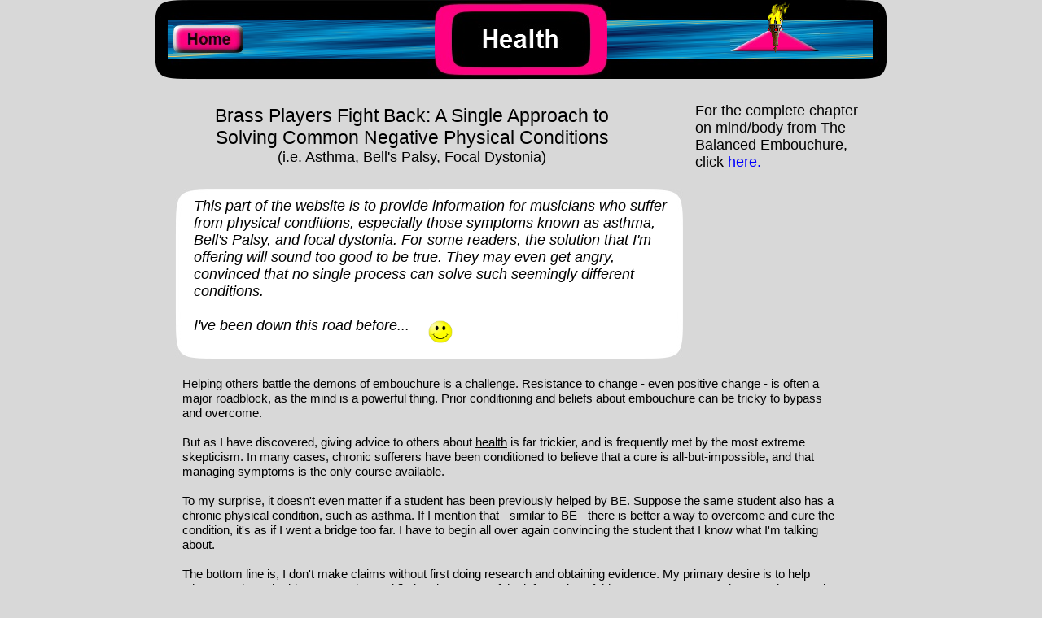

--- FILE ---
content_type: text/html
request_url: https://trumpetteacher.net/health.html
body_size: 2800
content:
<!DOCTYPE html PUBLIC "-//W3C//DTD HTML 4.01//EN" "http://www.w3.org/TR/html4/strict.dtd">
<html>

<head>
<meta name="generator" content="CoffeeCup Visual Site Designer, Version 7.0 Build 26 for Windows">
<meta http-equiv="Content-Type" content="text/html;charset=utf-8">
<meta http-equiv="generator" content="CoffeeCup Visual Site Designer (www.coffeecup.com)">
<meta name="created" content="Wed, 11 May 2016 12:28:54 GMT">


<title> Health </title>

<style type="text/css">

   /* TEXT STYLES */

.textstyle0 {font-family:Arial;font-weight:normal;font-style:normal;font-size:18px;text-decoration:none;color:#000000;}
.textstyle1 {font-family:Arial;font-weight:normal;font-style:normal;font-size:15px;text-decoration:none;color:#000000;}
.textstyle2 {font-family:Arial;font-weight:normal;font-style:normal;font-size:15px;text-decoration:underline;color:#000000;}
.textstyle3 {font-family:Arial;font-weight:normal;font-style:italic;font-size:15px;text-decoration:none;color:#000000;}
.textstyle4 {font-family:Arial;font-weight:normal;font-style:normal;font-size:15px;text-decoration:none;color:#800040;}
.textstyle5 {font-family:Arial;font-weight:normal;font-style:normal;font-size:23px;text-decoration:none;color:#000000;}
.textstyle6 {font-family:Arial;font-weight:normal;font-style:italic;font-size:18px;text-decoration:none;color:#000000;}


   /* OBJECT STYLES */

div.Object1302 { position:absolute; top:0px; left:0px; z-index:0; }
div.Object1303 { position:absolute; top:24px; left:16px; z-index:1; }
div.Object1304 { position:absolute; top:4px; left:344px; z-index:2; }
div.Object1305 { position:absolute; top:31px; left:23px; z-index:3; }
div.Object1306 { position:absolute; top:13px; left:365px; z-index:4; }
div.Object1307 { position:absolute; top:33px; left:707px; z-index:5; }
div.Object1308 { position:absolute; top:232px; left:25px; z-index:6; }
div.Object1309 { position:absolute; padding-right:5px; top:36px; left:402px; z-index:7; text-align:left; width:102px; }
div.Object1310 { position:absolute; top:394px; left:336px; z-index:8; }
div.Object1311 { position:absolute; top:1596px; left:143px; z-index:9; }
div.Object1312 { position:absolute; top:0px; left:749px; z-index:10; }
div.Object1313 { position:absolute; padding-right:5px; top:126px; left:664px; z-index:11; text-align:left; width:211px; }
div.Object1314 { position:absolute; padding-right:5px; top:463px; left:34px; z-index:12; text-align:left; width:810px; }
div.Object1315 { position:absolute; padding-right:5px; top:129px; left:47px; z-index:13; text-align:center; width:538px; }
div.Object1316 { position:absolute; padding-right:5px; top:243px; left:48px; z-index:14; text-align:left; width:585px; }



   /* BODY STYLES */

body {
 margin:0px;
 padding :0px;
 text-align:center;
 height:100%;
 width:100%;
 background-color: #d8d8d8;
}


   /* LINK STYLES */

A:link { color:#0000ff;}

A:visited  { color:#800080;}

A:hover  { color:#0000ff;}

   /* IMAGE STYLES */

img { border:0 none; display: block }



   /* CONTAINER RULES */

#container { position:relative; margin:0px auto 0 auto; height:2000px; width:900px; text-align:left; padding-left:0px;}

</style>
</head>

<body>
<div id="container">

<div class="Object1302"><img src="files/IMG_118.jpg"  alt="" width="900px" height="98px"></div>

<div class="Object1303"><img src="files/225.gif"  alt="" width="866px" height="49px"></div>

<div class="Object1304"><img src="files/IMG_120.jpg"  alt="" width="212px" height="89px"></div>

<div class="Object1305"><a href="index.html" onMouseOver='img_mo0.src="files/mo_IMG_121.jpg"' onMouseOut='img_mo0.src="files/IMG_121.jpg"'><img src="files/IMG_121.jpg" name="img_mo0" alt="" width="86px" height="35px"></a></div>

<div class="Object1306"><img src="files/IMG_122.jpg"  alt="" width="170px" height="71px"></div>

<div class="Object1307"><img src="files/IMG_123.jpg"  alt="" width="110px" height="30px"></div>

<div class="Object1308"><img src="files/IMG_124.jpg"  alt="" width="625px" height="210px"></div>

<div class="Object1309"><img src="files/IMG_125.jpg"  alt="" width="94px" height="23px"></div>

<div class="Object1310"><img src="files/bigsmiley.png"  alt="" width="30px" height="28px"></div>

<div class="Object1311"><img src="files/IMG_127.jpg"  alt="" width="607px" height="70px"></div>

<div class="Object1312"><img src="files/torch.gif"  width="32px" height="66px" alt="Lighting the way through embouchure darkness!" title="Lighting the way through embouchure darkness!"></div>

<div class="Object1313"><span class="textstyle0">For the complete 
chapter on mind/body 
from The Balanced 
Embouchure, click <a href="health_bebook_mindbody.html">here.<br>
</a></span></div>

<div class="Object1314"><span class="textstyle1">Helping others battle the demons of embouchure is a challenge. Resistance to change - even positive change - is 
often a major roadblock, as the mind is a powerful thing. Prior conditioning and beliefs about embouchure can be 
tricky to bypass and overcome.<br>
<br>
But as I have discovered, giving advice to others about </span><span class="textstyle2">health</span><span class="textstyle1"> is far trickier, and is frequently met by the most 
extreme skepticism. In many cases, chronic sufferers have been conditioned to believe that a cure is 
all-but-impossible, and that managing symptoms is the only course available.<br>
<br>
To my surprise, it doesn't even matter if a student has been previously helped by BE.  Suppose the same student 
also has a chronic physical condition, such as asthma. If I mention that - similar to BE - there is better a way to 
overcome and cure the condition, it's as if I went a bridge too far. I have to begin all over again convincing the 
student that I know what I'm talking about.<br>
<br>
The bottom line is, I don't make claims without first doing research and obtaining evidence. My primary desire is 
to help others cut through old programming and find real answers. If the information of this page seems unusual to 
you, that may be a good thing. Following the same old path will generate the same old results.<br>
<br>
In fact, that's exactly how the brain works. More about that in a moment.<br>
<br>
<br>
</span><span class="textstyle0">Cause and Effect<br>
<br>
</span><span class="textstyle1">As it was with BE, this page is about a deeper look at the relationship between cause and effect. Common health 
conditions, as labeled by the medical community, </span><span class="textstyle2">are frequently only a side effect of a hidden, more primary 
cause.</span><span class="textstyle3"> </span><span class="textstyle1">Further, when you make a correction at the level of the primary cause, the side effects typically disappear.<br>
<br>
In the case of our sample trio of conditions - asthma, Bell's Palsy, focal dystonia - what is the cause? Ask a 
medical doctor. He will say, &#34;We don't know the answer to that yet.&#34; The best he can offer is symptom 
management, in the hopes that somehow the body eventually heals itself. Of course, from his frame of reference, 
that means drugs, which not only don't ever cure anything, but actually lead to the creation of more problems. As 
the old alternative health saying goes, &#34;the body is not crying out for more drugs.&#34;<br>
<br>
<br>
</span><span class="textstyle0">The Unbalanced Brain<br>
<br>
</span><span class="textstyle1">My day job is still trumpet teaching. However, an increasing amount of my time is spent investigating the brain. 
Without question, the activity of the mind/brain is directly cause-connected to our quality of life. My interest is in 
discovering practical ways to alter brain activity which directly result in positive, measurable change. This is not as 
lofty or technical as it sounds. As it turns out, a high percentage of chronic health issues actually stem from the 
negative mental environment created by a single, correctable brain condition - hyperpolarity of brain functioning.<br>
<br>
</span><span class="textstyle4">Note: Hyperpolarity of brain functioning is not taught in medical schools. Nor will you find it in any medical 
literature. In short, it is not recognized as a medically treatable condition. So, the advice I give you regarding 
hyperpolarity can in no way ever be misconstrued as &#34;medical advice.&#34; This is as close as I get to offering a 
disclaimer. :-)<br>
<br>
<br>
</span><span class="textstyle1">To be continued...<br>
</span></div>

<div class="Object1315"><span class="textstyle5">Brass Players Fight Back: A Single Approach to 
Solving Common Negative Physical Conditions<br>
</span><span class="textstyle0">(i.e. Asthma, Bell's Palsy, Focal Dystonia)<br>
</span></div>

<div class="Object1316"><span class="textstyle6">This part of the website is to provide information for musicians 
who suffer from physical conditions, especially those symptoms 
known as asthma, Bell's Palsy, and focal dystonia. For some 
readers, the solution that I'm offering will sound too good to be 
true. They may even get angry, convinced that no single process 
can solve such seemingly different conditions.<br>
<br>
I've been down this road before...<br>
</span></div>
</div>

</body>
</html>
